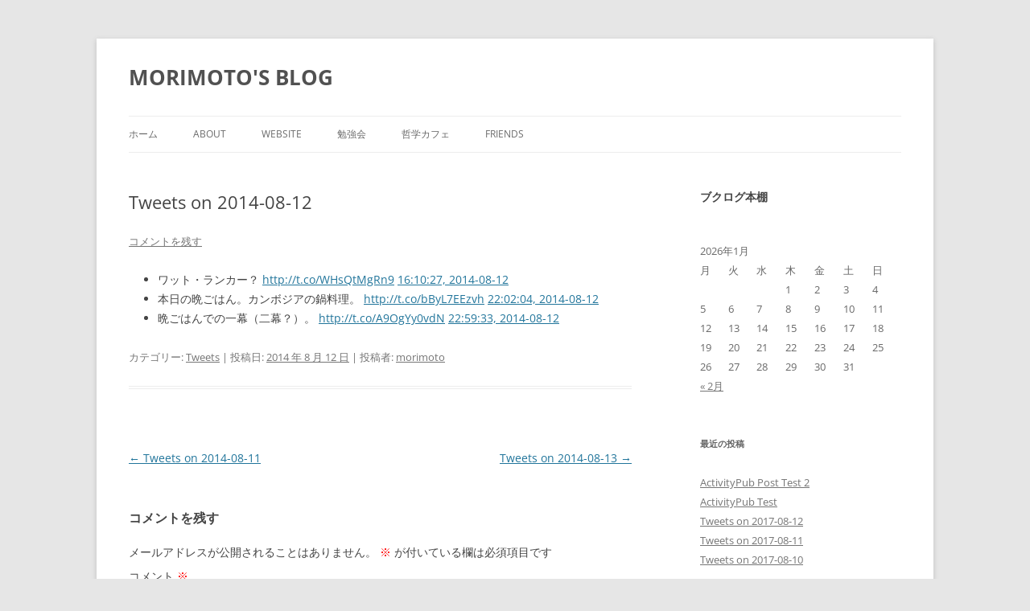

--- FILE ---
content_type: text/html; charset=UTF-8
request_url: https://wp.mrmts.com/archives/9559
body_size: 9589
content:
<!DOCTYPE html>
<html lang="ja">
<head>
<meta charset="UTF-8" />
<meta name="viewport" content="width=device-width, initial-scale=1.0" />
<title>Tweets on 2014-08-12 | MORIMOTO&#039;S BLOG</title>
<link rel="profile" href="https://gmpg.org/xfn/11" />
<link rel="pingback" href="https://wp.mrmts.com/xmlrpc.php">
<meta name='robots' content='max-image-preview:large' />
<link rel='dns-prefetch' href='//webfonts.xserver.jp' />
<link rel="alternate" type="application/rss+xml" title="MORIMOTO&#039;S BLOG &raquo; フィード" href="https://wp.mrmts.com/feed" />
<link rel="alternate" type="application/rss+xml" title="MORIMOTO&#039;S BLOG &raquo; コメントフィード" href="https://wp.mrmts.com/comments/feed" />
<link rel="alternate" type="application/rss+xml" title="MORIMOTO&#039;S BLOG &raquo; Tweets on 2014-08-12 のコメントのフィード" href="https://wp.mrmts.com/archives/9559/feed" />
<link rel="alternate" title="oEmbed (JSON)" type="application/json+oembed" href="https://wp.mrmts.com/wp-json/oembed/1.0/embed?url=https%3A%2F%2Fwp.mrmts.com%2Farchives%2F9559" />
<link rel="alternate" title="oEmbed (XML)" type="text/xml+oembed" href="https://wp.mrmts.com/wp-json/oembed/1.0/embed?url=https%3A%2F%2Fwp.mrmts.com%2Farchives%2F9559&#038;format=xml" />
<style id='wp-img-auto-sizes-contain-inline-css' type='text/css'>
img:is([sizes=auto i],[sizes^="auto," i]){contain-intrinsic-size:3000px 1500px}
/*# sourceURL=wp-img-auto-sizes-contain-inline-css */
</style>
<style id='wp-emoji-styles-inline-css' type='text/css'>

	img.wp-smiley, img.emoji {
		display: inline !important;
		border: none !important;
		box-shadow: none !important;
		height: 1em !important;
		width: 1em !important;
		margin: 0 0.07em !important;
		vertical-align: -0.1em !important;
		background: none !important;
		padding: 0 !important;
	}
/*# sourceURL=wp-emoji-styles-inline-css */
</style>
<style id='wp-block-library-inline-css' type='text/css'>
:root{--wp-block-synced-color:#7a00df;--wp-block-synced-color--rgb:122,0,223;--wp-bound-block-color:var(--wp-block-synced-color);--wp-editor-canvas-background:#ddd;--wp-admin-theme-color:#007cba;--wp-admin-theme-color--rgb:0,124,186;--wp-admin-theme-color-darker-10:#006ba1;--wp-admin-theme-color-darker-10--rgb:0,107,160.5;--wp-admin-theme-color-darker-20:#005a87;--wp-admin-theme-color-darker-20--rgb:0,90,135;--wp-admin-border-width-focus:2px}@media (min-resolution:192dpi){:root{--wp-admin-border-width-focus:1.5px}}.wp-element-button{cursor:pointer}:root .has-very-light-gray-background-color{background-color:#eee}:root .has-very-dark-gray-background-color{background-color:#313131}:root .has-very-light-gray-color{color:#eee}:root .has-very-dark-gray-color{color:#313131}:root .has-vivid-green-cyan-to-vivid-cyan-blue-gradient-background{background:linear-gradient(135deg,#00d084,#0693e3)}:root .has-purple-crush-gradient-background{background:linear-gradient(135deg,#34e2e4,#4721fb 50%,#ab1dfe)}:root .has-hazy-dawn-gradient-background{background:linear-gradient(135deg,#faaca8,#dad0ec)}:root .has-subdued-olive-gradient-background{background:linear-gradient(135deg,#fafae1,#67a671)}:root .has-atomic-cream-gradient-background{background:linear-gradient(135deg,#fdd79a,#004a59)}:root .has-nightshade-gradient-background{background:linear-gradient(135deg,#330968,#31cdcf)}:root .has-midnight-gradient-background{background:linear-gradient(135deg,#020381,#2874fc)}:root{--wp--preset--font-size--normal:16px;--wp--preset--font-size--huge:42px}.has-regular-font-size{font-size:1em}.has-larger-font-size{font-size:2.625em}.has-normal-font-size{font-size:var(--wp--preset--font-size--normal)}.has-huge-font-size{font-size:var(--wp--preset--font-size--huge)}.has-text-align-center{text-align:center}.has-text-align-left{text-align:left}.has-text-align-right{text-align:right}.has-fit-text{white-space:nowrap!important}#end-resizable-editor-section{display:none}.aligncenter{clear:both}.items-justified-left{justify-content:flex-start}.items-justified-center{justify-content:center}.items-justified-right{justify-content:flex-end}.items-justified-space-between{justify-content:space-between}.screen-reader-text{border:0;clip-path:inset(50%);height:1px;margin:-1px;overflow:hidden;padding:0;position:absolute;width:1px;word-wrap:normal!important}.screen-reader-text:focus{background-color:#ddd;clip-path:none;color:#444;display:block;font-size:1em;height:auto;left:5px;line-height:normal;padding:15px 23px 14px;text-decoration:none;top:5px;width:auto;z-index:100000}html :where(.has-border-color){border-style:solid}html :where([style*=border-top-color]){border-top-style:solid}html :where([style*=border-right-color]){border-right-style:solid}html :where([style*=border-bottom-color]){border-bottom-style:solid}html :where([style*=border-left-color]){border-left-style:solid}html :where([style*=border-width]){border-style:solid}html :where([style*=border-top-width]){border-top-style:solid}html :where([style*=border-right-width]){border-right-style:solid}html :where([style*=border-bottom-width]){border-bottom-style:solid}html :where([style*=border-left-width]){border-left-style:solid}html :where(img[class*=wp-image-]){height:auto;max-width:100%}:where(figure){margin:0 0 1em}html :where(.is-position-sticky){--wp-admin--admin-bar--position-offset:var(--wp-admin--admin-bar--height,0px)}@media screen and (max-width:600px){html :where(.is-position-sticky){--wp-admin--admin-bar--position-offset:0px}}

/*# sourceURL=wp-block-library-inline-css */
</style><style id='global-styles-inline-css' type='text/css'>
:root{--wp--preset--aspect-ratio--square: 1;--wp--preset--aspect-ratio--4-3: 4/3;--wp--preset--aspect-ratio--3-4: 3/4;--wp--preset--aspect-ratio--3-2: 3/2;--wp--preset--aspect-ratio--2-3: 2/3;--wp--preset--aspect-ratio--16-9: 16/9;--wp--preset--aspect-ratio--9-16: 9/16;--wp--preset--color--black: #000000;--wp--preset--color--cyan-bluish-gray: #abb8c3;--wp--preset--color--white: #fff;--wp--preset--color--pale-pink: #f78da7;--wp--preset--color--vivid-red: #cf2e2e;--wp--preset--color--luminous-vivid-orange: #ff6900;--wp--preset--color--luminous-vivid-amber: #fcb900;--wp--preset--color--light-green-cyan: #7bdcb5;--wp--preset--color--vivid-green-cyan: #00d084;--wp--preset--color--pale-cyan-blue: #8ed1fc;--wp--preset--color--vivid-cyan-blue: #0693e3;--wp--preset--color--vivid-purple: #9b51e0;--wp--preset--color--blue: #21759b;--wp--preset--color--dark-gray: #444;--wp--preset--color--medium-gray: #9f9f9f;--wp--preset--color--light-gray: #e6e6e6;--wp--preset--gradient--vivid-cyan-blue-to-vivid-purple: linear-gradient(135deg,rgb(6,147,227) 0%,rgb(155,81,224) 100%);--wp--preset--gradient--light-green-cyan-to-vivid-green-cyan: linear-gradient(135deg,rgb(122,220,180) 0%,rgb(0,208,130) 100%);--wp--preset--gradient--luminous-vivid-amber-to-luminous-vivid-orange: linear-gradient(135deg,rgb(252,185,0) 0%,rgb(255,105,0) 100%);--wp--preset--gradient--luminous-vivid-orange-to-vivid-red: linear-gradient(135deg,rgb(255,105,0) 0%,rgb(207,46,46) 100%);--wp--preset--gradient--very-light-gray-to-cyan-bluish-gray: linear-gradient(135deg,rgb(238,238,238) 0%,rgb(169,184,195) 100%);--wp--preset--gradient--cool-to-warm-spectrum: linear-gradient(135deg,rgb(74,234,220) 0%,rgb(151,120,209) 20%,rgb(207,42,186) 40%,rgb(238,44,130) 60%,rgb(251,105,98) 80%,rgb(254,248,76) 100%);--wp--preset--gradient--blush-light-purple: linear-gradient(135deg,rgb(255,206,236) 0%,rgb(152,150,240) 100%);--wp--preset--gradient--blush-bordeaux: linear-gradient(135deg,rgb(254,205,165) 0%,rgb(254,45,45) 50%,rgb(107,0,62) 100%);--wp--preset--gradient--luminous-dusk: linear-gradient(135deg,rgb(255,203,112) 0%,rgb(199,81,192) 50%,rgb(65,88,208) 100%);--wp--preset--gradient--pale-ocean: linear-gradient(135deg,rgb(255,245,203) 0%,rgb(182,227,212) 50%,rgb(51,167,181) 100%);--wp--preset--gradient--electric-grass: linear-gradient(135deg,rgb(202,248,128) 0%,rgb(113,206,126) 100%);--wp--preset--gradient--midnight: linear-gradient(135deg,rgb(2,3,129) 0%,rgb(40,116,252) 100%);--wp--preset--font-size--small: 13px;--wp--preset--font-size--medium: 20px;--wp--preset--font-size--large: 36px;--wp--preset--font-size--x-large: 42px;--wp--preset--spacing--20: 0.44rem;--wp--preset--spacing--30: 0.67rem;--wp--preset--spacing--40: 1rem;--wp--preset--spacing--50: 1.5rem;--wp--preset--spacing--60: 2.25rem;--wp--preset--spacing--70: 3.38rem;--wp--preset--spacing--80: 5.06rem;--wp--preset--shadow--natural: 6px 6px 9px rgba(0, 0, 0, 0.2);--wp--preset--shadow--deep: 12px 12px 50px rgba(0, 0, 0, 0.4);--wp--preset--shadow--sharp: 6px 6px 0px rgba(0, 0, 0, 0.2);--wp--preset--shadow--outlined: 6px 6px 0px -3px rgb(255, 255, 255), 6px 6px rgb(0, 0, 0);--wp--preset--shadow--crisp: 6px 6px 0px rgb(0, 0, 0);}:where(.is-layout-flex){gap: 0.5em;}:where(.is-layout-grid){gap: 0.5em;}body .is-layout-flex{display: flex;}.is-layout-flex{flex-wrap: wrap;align-items: center;}.is-layout-flex > :is(*, div){margin: 0;}body .is-layout-grid{display: grid;}.is-layout-grid > :is(*, div){margin: 0;}:where(.wp-block-columns.is-layout-flex){gap: 2em;}:where(.wp-block-columns.is-layout-grid){gap: 2em;}:where(.wp-block-post-template.is-layout-flex){gap: 1.25em;}:where(.wp-block-post-template.is-layout-grid){gap: 1.25em;}.has-black-color{color: var(--wp--preset--color--black) !important;}.has-cyan-bluish-gray-color{color: var(--wp--preset--color--cyan-bluish-gray) !important;}.has-white-color{color: var(--wp--preset--color--white) !important;}.has-pale-pink-color{color: var(--wp--preset--color--pale-pink) !important;}.has-vivid-red-color{color: var(--wp--preset--color--vivid-red) !important;}.has-luminous-vivid-orange-color{color: var(--wp--preset--color--luminous-vivid-orange) !important;}.has-luminous-vivid-amber-color{color: var(--wp--preset--color--luminous-vivid-amber) !important;}.has-light-green-cyan-color{color: var(--wp--preset--color--light-green-cyan) !important;}.has-vivid-green-cyan-color{color: var(--wp--preset--color--vivid-green-cyan) !important;}.has-pale-cyan-blue-color{color: var(--wp--preset--color--pale-cyan-blue) !important;}.has-vivid-cyan-blue-color{color: var(--wp--preset--color--vivid-cyan-blue) !important;}.has-vivid-purple-color{color: var(--wp--preset--color--vivid-purple) !important;}.has-black-background-color{background-color: var(--wp--preset--color--black) !important;}.has-cyan-bluish-gray-background-color{background-color: var(--wp--preset--color--cyan-bluish-gray) !important;}.has-white-background-color{background-color: var(--wp--preset--color--white) !important;}.has-pale-pink-background-color{background-color: var(--wp--preset--color--pale-pink) !important;}.has-vivid-red-background-color{background-color: var(--wp--preset--color--vivid-red) !important;}.has-luminous-vivid-orange-background-color{background-color: var(--wp--preset--color--luminous-vivid-orange) !important;}.has-luminous-vivid-amber-background-color{background-color: var(--wp--preset--color--luminous-vivid-amber) !important;}.has-light-green-cyan-background-color{background-color: var(--wp--preset--color--light-green-cyan) !important;}.has-vivid-green-cyan-background-color{background-color: var(--wp--preset--color--vivid-green-cyan) !important;}.has-pale-cyan-blue-background-color{background-color: var(--wp--preset--color--pale-cyan-blue) !important;}.has-vivid-cyan-blue-background-color{background-color: var(--wp--preset--color--vivid-cyan-blue) !important;}.has-vivid-purple-background-color{background-color: var(--wp--preset--color--vivid-purple) !important;}.has-black-border-color{border-color: var(--wp--preset--color--black) !important;}.has-cyan-bluish-gray-border-color{border-color: var(--wp--preset--color--cyan-bluish-gray) !important;}.has-white-border-color{border-color: var(--wp--preset--color--white) !important;}.has-pale-pink-border-color{border-color: var(--wp--preset--color--pale-pink) !important;}.has-vivid-red-border-color{border-color: var(--wp--preset--color--vivid-red) !important;}.has-luminous-vivid-orange-border-color{border-color: var(--wp--preset--color--luminous-vivid-orange) !important;}.has-luminous-vivid-amber-border-color{border-color: var(--wp--preset--color--luminous-vivid-amber) !important;}.has-light-green-cyan-border-color{border-color: var(--wp--preset--color--light-green-cyan) !important;}.has-vivid-green-cyan-border-color{border-color: var(--wp--preset--color--vivid-green-cyan) !important;}.has-pale-cyan-blue-border-color{border-color: var(--wp--preset--color--pale-cyan-blue) !important;}.has-vivid-cyan-blue-border-color{border-color: var(--wp--preset--color--vivid-cyan-blue) !important;}.has-vivid-purple-border-color{border-color: var(--wp--preset--color--vivid-purple) !important;}.has-vivid-cyan-blue-to-vivid-purple-gradient-background{background: var(--wp--preset--gradient--vivid-cyan-blue-to-vivid-purple) !important;}.has-light-green-cyan-to-vivid-green-cyan-gradient-background{background: var(--wp--preset--gradient--light-green-cyan-to-vivid-green-cyan) !important;}.has-luminous-vivid-amber-to-luminous-vivid-orange-gradient-background{background: var(--wp--preset--gradient--luminous-vivid-amber-to-luminous-vivid-orange) !important;}.has-luminous-vivid-orange-to-vivid-red-gradient-background{background: var(--wp--preset--gradient--luminous-vivid-orange-to-vivid-red) !important;}.has-very-light-gray-to-cyan-bluish-gray-gradient-background{background: var(--wp--preset--gradient--very-light-gray-to-cyan-bluish-gray) !important;}.has-cool-to-warm-spectrum-gradient-background{background: var(--wp--preset--gradient--cool-to-warm-spectrum) !important;}.has-blush-light-purple-gradient-background{background: var(--wp--preset--gradient--blush-light-purple) !important;}.has-blush-bordeaux-gradient-background{background: var(--wp--preset--gradient--blush-bordeaux) !important;}.has-luminous-dusk-gradient-background{background: var(--wp--preset--gradient--luminous-dusk) !important;}.has-pale-ocean-gradient-background{background: var(--wp--preset--gradient--pale-ocean) !important;}.has-electric-grass-gradient-background{background: var(--wp--preset--gradient--electric-grass) !important;}.has-midnight-gradient-background{background: var(--wp--preset--gradient--midnight) !important;}.has-small-font-size{font-size: var(--wp--preset--font-size--small) !important;}.has-medium-font-size{font-size: var(--wp--preset--font-size--medium) !important;}.has-large-font-size{font-size: var(--wp--preset--font-size--large) !important;}.has-x-large-font-size{font-size: var(--wp--preset--font-size--x-large) !important;}
/*# sourceURL=global-styles-inline-css */
</style>

<style id='classic-theme-styles-inline-css' type='text/css'>
/*! This file is auto-generated */
.wp-block-button__link{color:#fff;background-color:#32373c;border-radius:9999px;box-shadow:none;text-decoration:none;padding:calc(.667em + 2px) calc(1.333em + 2px);font-size:1.125em}.wp-block-file__button{background:#32373c;color:#fff;text-decoration:none}
/*# sourceURL=/wp-includes/css/classic-themes.min.css */
</style>
<link rel='stylesheet' id='twentytwelve-fonts-css' href='https://wp.mrmts.com/wp-content/themes/twentytwelve/fonts/font-open-sans.css?ver=20230328' type='text/css' media='all' />
<link rel='stylesheet' id='twentytwelve-style-css' href='https://wp.mrmts.com/wp-content/themes/twentytwelve/style.css?ver=20251202' type='text/css' media='all' />
<link rel='stylesheet' id='twentytwelve-block-style-css' href='https://wp.mrmts.com/wp-content/themes/twentytwelve/css/blocks.css?ver=20251031' type='text/css' media='all' />
<script type="text/javascript" src="https://wp.mrmts.com/wp-includes/js/jquery/jquery.min.js?ver=3.7.1" id="jquery-core-js"></script>
<script type="text/javascript" src="https://wp.mrmts.com/wp-includes/js/jquery/jquery-migrate.min.js?ver=3.4.1" id="jquery-migrate-js"></script>
<script type="text/javascript" src="//webfonts.xserver.jp/js/xserverv3.js?fadein=0&amp;ver=2.0.9" id="typesquare_std-js"></script>
<script type="text/javascript" src="https://wp.mrmts.com/wp-content/themes/twentytwelve/js/navigation.js?ver=20250303" id="twentytwelve-navigation-js" defer="defer" data-wp-strategy="defer"></script>
<link rel="https://api.w.org/" href="https://wp.mrmts.com/wp-json/" /><link rel="alternate" title="JSON" type="application/json" href="https://wp.mrmts.com/wp-json/wp/v2/posts/9559" /><link rel="EditURI" type="application/rsd+xml" title="RSD" href="https://wp.mrmts.com/xmlrpc.php?rsd" />
<meta name="generator" content="WordPress 6.9" />
<link rel="canonical" href="https://wp.mrmts.com/archives/9559" />
<link rel='shortlink' href='https://wp.mrmts.com/?p=9559' />
<meta property="fediverse:creator" name="fediverse:creator" content="morimoto@wp.mrmts.com" />
<link rel="friends-base-url" href="https://wp.mrmts.com/wp-json/friends/v1" />

<link rel="alternate" title="ActivityPub (JSON)" type="application/activity+json" href="https://wp.mrmts.com/archives/9559" />
</head>

<body class="wp-singular post-template-default single single-post postid-9559 single-format-standard wp-embed-responsive wp-theme-twentytwelve custom-font-enabled">
<div id="page" class="hfeed site">
	<a class="screen-reader-text skip-link" href="#content">コンテンツへスキップ</a>
	<header id="masthead" class="site-header">
		<hgroup>
							<h1 class="site-title"><a href="https://wp.mrmts.com/" rel="home" >MORIMOTO&#039;S BLOG</a></h1>
						</hgroup>

		<nav id="site-navigation" class="main-navigation">
			<button class="menu-toggle">メニュー</button>
			<div class="menu-home-container"><ul id="menu-home" class="nav-menu"><li id="menu-item-2057" class="menu-item menu-item-type-custom menu-item-object-custom menu-item-home menu-item-2057"><a href="http://wp.mrmts.com/">ホーム</a></li>
<li id="menu-item-10701" class="menu-item menu-item-type-post_type menu-item-object-page menu-item-10701"><a href="https://wp.mrmts.com/about">about</a></li>
<li id="menu-item-10716" class="menu-item menu-item-type-custom menu-item-object-custom menu-item-10716"><a href="https://mrmts.com">website</a></li>
<li id="menu-item-10721" class="menu-item menu-item-type-post_type menu-item-object-page menu-item-10721"><a href="https://wp.mrmts.com/%e5%8b%89%e5%bc%b7%e4%bc%9a">勉強会</a></li>
<li id="menu-item-10612" class="menu-item menu-item-type-post_type menu-item-object-page menu-item-10612"><a href="https://wp.mrmts.com/%e5%93%b2%e5%ad%a6%e3%82%ab%e3%83%95%e3%82%a7">哲学カフェ</a></li>
<li id="menu-item-10626" class="menu-item menu-item-type-post_type menu-item-object-page menu-item-10626"><a href="https://wp.mrmts.com/friends">Friends</a></li>
</ul></div>		</nav><!-- #site-navigation -->

			</header><!-- #masthead -->

	<div id="main" class="wrapper">

	<div id="primary" class="site-content">
		<div id="content" role="main">

			
				
	<article id="post-9559" class="post-9559 post type-post status-publish format-standard hentry category-tweets">
				<header class="entry-header">
			
						<h1 class="entry-title">Tweets on 2014-08-12</h1>
										<div class="comments-link">
					<a href="https://wp.mrmts.com/archives/9559#respond"><span class="leave-reply">コメントを残す</span></a>				</div><!-- .comments-link -->
					</header><!-- .entry-header -->

				<div class="entry-content">
			<ul class="ws_tweet_list">
<li class="ws_tweet">ワット・ランカー？ <a href="http://t.co/WHsQtMgRn9" rel="nofollow">http://t.co/WHsQtMgRn9</a> <a class="ws_tweet_time" href="https://twitter.com/mrmts/statuses/499090519645880321">16:10:27, 2014-08-12</a></li>
<li class="ws_tweet">本日の晩ごはん。カンボジアの鍋料理。 <a href="http://t.co/bByL7EEzvh" rel="nofollow">http://t.co/bByL7EEzvh</a> <a class="ws_tweet_time" href="https://twitter.com/mrmts/statuses/499179006072061953">22:02:04, 2014-08-12</a></li>
<li class="ws_tweet">晩ごはんでの一幕（二幕？）。 <a href="http://t.co/A9OgYy0vdN" rel="nofollow">http://t.co/A9OgYy0vdN</a> <a class="ws_tweet_time" href="https://twitter.com/mrmts/statuses/499193475670102016">22:59:33, 2014-08-12</a></li>
</ul>
					</div><!-- .entry-content -->
		
		<footer class="entry-meta">
			カテゴリー: <a href="https://wp.mrmts.com/archives/category/tweets" rel="category tag">Tweets</a> | 投稿日: <a href="https://wp.mrmts.com/archives/9559" title="11:59 PM" rel="bookmark"><time class="entry-date" datetime="2014-08-12T23:59:00+09:00">2014 年 8 月 12 日</time></a> | <span class="by-author">投稿者: <span class="author vcard"><a class="url fn n" href="https://wp.mrmts.com/archives/author/morimoto" title="morimoto の投稿をすべて表示" rel="author">morimoto</a></span></span>								</footer><!-- .entry-meta -->
	</article><!-- #post -->

				<nav class="nav-single">
					<h3 class="assistive-text">投稿ナビゲーション</h3>
					<span class="nav-previous"><a href="https://wp.mrmts.com/archives/9558" rel="prev"><span class="meta-nav">&larr;</span> Tweets on 2014-08-11</a></span>
					<span class="nav-next"><a href="https://wp.mrmts.com/archives/9560" rel="next">Tweets on 2014-08-13 <span class="meta-nav">&rarr;</span></a></span>
				</nav><!-- .nav-single -->

				
<div id="comments" class="comments-area">

	
	
		<div id="respond" class="comment-respond">
		<h3 id="reply-title" class="comment-reply-title">コメントを残す</h3><form action="https://wp.mrmts.com/wp-comments-post.php" method="post" id="commentform" class="comment-form"><p class="comment-notes"><span id="email-notes">メールアドレスが公開されることはありません。</span> <span class="required-field-message"><span class="required">※</span> が付いている欄は必須項目です</span></p><p class="comment-form-comment"><label for="comment">コメント <span class="required">※</span></label> <textarea id="comment" name="comment" cols="45" rows="8" maxlength="65525" required="required"></textarea></p><p class="comment-form-author"><label for="author">名前 <span class="required">※</span></label> <input id="author" name="author" type="text" value="" size="30" maxlength="245" autocomplete="name" required="required" /></p>
<p class="comment-form-email"><label for="email">メール <span class="required">※</span></label> <input id="email" name="email" type="text" value="" size="30" maxlength="100" aria-describedby="email-notes" autocomplete="email" required="required" /></p>
<p class="comment-form-url"><label for="url">サイト</label> <input id="url" name="url" type="text" value="" size="30" maxlength="200" autocomplete="url" /></p>
<p class="comment-form-cookies-consent"><input id="wp-comment-cookies-consent" name="wp-comment-cookies-consent" type="checkbox" value="yes" /> <label for="wp-comment-cookies-consent">次回のコメントで使用するためブラウザーに自分の名前、メールアドレス、サイトを保存する。</label></p>
<p class="form-submit"><input name="submit" type="submit" id="submit" class="submit" value="コメントを送信" /> <input type='hidden' name='comment_post_ID' value='9559' id='comment_post_ID' />
<input type='hidden' name='comment_parent' id='comment_parent' value='0' />
</p><p style="display: none;"><input type="hidden" id="akismet_comment_nonce" name="akismet_comment_nonce" value="199449219e" /></p><p style="display: none !important;" class="akismet-fields-container" data-prefix="ak_"><label>&#916;<textarea name="ak_hp_textarea" cols="45" rows="8" maxlength="100"></textarea></label><input type="hidden" id="ak_js_1" name="ak_js" value="221"/><script>document.getElementById( "ak_js_1" ).setAttribute( "value", ( new Date() ).getTime() );</script></p></form>	</div><!-- #respond -->
	
</div><!-- #comments .comments-area -->

			
		</div><!-- #content -->
	</div><!-- #primary -->


			<div id="secondary" class="widget-area" role="complementary">
			<aside id="block-2" class="widget widget_block"><h4>ブクログ本棚</h4>
    <script type="text/javascript" src="https://widget.booklog.jp/blogparts/js/booklog_minishelf.js?wood_disp" id="booklog_minishelf"></script>
    <script type="text/javascript" src="https://api.booklog.jp/json/morimotoseiichi?category=0&count=15&callback=booklog_minishelf"></script></aside><aside id="calendar-2" class="widget widget_calendar"><div id="calendar_wrap" class="calendar_wrap"><table id="wp-calendar" class="wp-calendar-table">
	<caption>2026年1月</caption>
	<thead>
	<tr>
		<th scope="col" aria-label="月曜日">月</th>
		<th scope="col" aria-label="火曜日">火</th>
		<th scope="col" aria-label="水曜日">水</th>
		<th scope="col" aria-label="木曜日">木</th>
		<th scope="col" aria-label="金曜日">金</th>
		<th scope="col" aria-label="土曜日">土</th>
		<th scope="col" aria-label="日曜日">日</th>
	</tr>
	</thead>
	<tbody>
	<tr>
		<td colspan="3" class="pad">&nbsp;</td><td>1</td><td>2</td><td>3</td><td>4</td>
	</tr>
	<tr>
		<td>5</td><td>6</td><td>7</td><td>8</td><td>9</td><td>10</td><td>11</td>
	</tr>
	<tr>
		<td>12</td><td>13</td><td>14</td><td>15</td><td>16</td><td>17</td><td>18</td>
	</tr>
	<tr>
		<td>19</td><td>20</td><td>21</td><td>22</td><td>23</td><td>24</td><td>25</td>
	</tr>
	<tr>
		<td>26</td><td>27</td><td>28</td><td id="today">29</td><td>30</td><td>31</td>
		<td class="pad" colspan="1">&nbsp;</td>
	</tr>
	</tbody>
	</table><nav aria-label="前と次の月" class="wp-calendar-nav">
		<span class="wp-calendar-nav-prev"><a href="https://wp.mrmts.com/archives/date/2024/02">&laquo; 2月</a></span>
		<span class="pad">&nbsp;</span>
		<span class="wp-calendar-nav-next">&nbsp;</span>
	</nav></div></aside>
		<aside id="recent-posts-2" class="widget widget_recent_entries">
		<h3 class="widget-title">最近の投稿</h3>
		<ul>
											<li>
					<a href="https://wp.mrmts.com/archives/10667">ActivityPub Post Test 2</a>
									</li>
											<li>
					<a href="https://wp.mrmts.com/archives/10663">ActivityPub Test</a>
									</li>
											<li>
					<a href="https://wp.mrmts.com/archives/10579">Tweets on 2017-08-12</a>
									</li>
											<li>
					<a href="https://wp.mrmts.com/archives/10578">Tweets on 2017-08-11</a>
									</li>
											<li>
					<a href="https://wp.mrmts.com/archives/10577">Tweets on 2017-08-10</a>
									</li>
					</ul>

		</aside><aside id="categories-443103031" class="widget widget_categories"><h3 class="widget-title">カテゴリー</h3>
			<ul>
					<li class="cat-item cat-item-32"><a href="https://wp.mrmts.com/archives/category/%e8%b2%b7%e3%81%84%e7%89%a9/dvd">DVD</a>
</li>
	<li class="cat-item cat-item-24"><a href="https://wp.mrmts.com/archives/category/tweets">Tweets</a>
</li>
	<li class="cat-item cat-item-37"><a href="https://wp.mrmts.com/archives/category/%e8%b2%b7%e3%81%84%e7%89%a9/%e3%81%9d%e3%81%ae%e4%bb%96">その他</a>
</li>
	<li class="cat-item cat-item-12"><a href="https://wp.mrmts.com/archives/category/%e6%84%9f%e6%83%b3/%e3%82%a2%e3%83%8b%e3%83%a1">アニメ</a>
</li>
	<li class="cat-item cat-item-3"><a href="https://wp.mrmts.com/archives/category/%e3%82%a8%e3%83%83%e3%82%bb%e3%82%a4">エッセイ</a>
</li>
	<li class="cat-item cat-item-25"><a href="https://wp.mrmts.com/archives/category/%e3%82%b0%e3%83%ab%e3%83%a1">グルメ</a>
</li>
	<li class="cat-item cat-item-38"><a href="https://wp.mrmts.com/archives/category/running">ランニング</a>
</li>
	<li class="cat-item cat-item-26"><a href="https://wp.mrmts.com/archives/category/%e3%82%b0%e3%83%ab%e3%83%a1/%e3%83%a9%e3%83%bc%e3%83%a1%e3%83%b3">ラーメン</a>
</li>
	<li class="cat-item cat-item-14"><a href="https://wp.mrmts.com/archives/category/%e5%ad%a6%e5%95%8f/%e5%80%ab%e7%90%86%e5%ad%a6">倫理学</a>
</li>
	<li class="cat-item cat-item-52"><a href="https://wp.mrmts.com/archives/category/%e5%ad%a6%e5%95%8f/%e5%93%b2%e5%ad%a6%e3%82%ab%e3%83%95%e3%82%a7">哲学カフェ</a>
</li>
	<li class="cat-item cat-item-15"><a href="https://wp.mrmts.com/archives/category/%e5%ad%a6%e5%95%8f/%e5%93%b2%e5%ad%a6%e4%b8%80%e8%88%ac">哲学一般</a>
</li>
	<li class="cat-item cat-item-5"><a href="https://wp.mrmts.com/archives/category/%e5%ad%a6%e5%95%8f">学問</a>
</li>
	<li class="cat-item cat-item-6"><a href="https://wp.mrmts.com/archives/category/%e6%84%9f%e6%83%b3">感想</a>
</li>
	<li class="cat-item cat-item-28"><a href="https://wp.mrmts.com/archives/category/%e6%84%9f%e8%ac%9d">感謝</a>
</li>
	<li class="cat-item cat-item-1"><a href="https://wp.mrmts.com/archives/category/review">批評</a>
</li>
	<li class="cat-item cat-item-36"><a href="https://wp.mrmts.com/archives/category/%e8%b2%b7%e3%81%84%e7%89%a9/%e6%96%87%e6%88%bf%e5%85%b7">文房具</a>
</li>
	<li class="cat-item cat-item-9"><a href="https://wp.mrmts.com/archives/category/%e6%97%a5%e8%a8%98">日記</a>
</li>
	<li class="cat-item cat-item-23"><a href="https://wp.mrmts.com/archives/category/%e6%9c%aa%e5%88%86%e9%a1%9e">未分類</a>
</li>
	<li class="cat-item cat-item-30"><a href="https://wp.mrmts.com/archives/category/%e8%b2%b7%e3%81%84%e7%89%a9/%e6%9c%ac">本</a>
</li>
	<li class="cat-item cat-item-33"><a href="https://wp.mrmts.com/archives/category/review/%e6%9c%ac%e3%83%bb%e8%ab%96%e6%96%87%e3%83%bb%e9%9b%91%e8%aa%8c">本・論文・雑誌</a>
</li>
	<li class="cat-item cat-item-10"><a href="https://wp.mrmts.com/archives/category/%e5%ad%a6%e5%95%8f/%e8%87%a8%e5%ba%8a%e5%93%b2%e5%ad%a6">臨床哲学</a>
</li>
	<li class="cat-item cat-item-29"><a href="https://wp.mrmts.com/archives/category/%e8%b2%b7%e3%81%84%e7%89%a9">買い物</a>
</li>
			</ul>

			</aside>		</div><!-- #secondary -->
		</div><!-- #main .wrapper -->
	<footer id="colophon" role="contentinfo">
		<div class="site-info">
									<a href="https://ja.wordpress.org/" class="imprint" title="セマンティックなパブリッシングツール">
				Proudly powered by WordPress			</a>
		</div><!-- .site-info -->
	</footer><!-- #colophon -->
</div><!-- #page -->

<script type="speculationrules">
{"prefetch":[{"source":"document","where":{"and":[{"href_matches":"/*"},{"not":{"href_matches":["/wp-*.php","/wp-admin/*","/wp-content/uploads/*","/wp-content/*","/wp-content/plugins/*","/wp-content/themes/twentytwelve/*","/*\\?(.+)"]}},{"not":{"selector_matches":"a[rel~=\"nofollow\"]"}},{"not":{"selector_matches":".no-prefetch, .no-prefetch a"}}]},"eagerness":"conservative"}]}
</script>
<script defer type="text/javascript" src="https://wp.mrmts.com/wp-content/plugins/akismet/_inc/akismet-frontend.js?ver=1762968147" id="akismet-frontend-js"></script>
<script id="wp-emoji-settings" type="application/json">
{"baseUrl":"https://s.w.org/images/core/emoji/17.0.2/72x72/","ext":".png","svgUrl":"https://s.w.org/images/core/emoji/17.0.2/svg/","svgExt":".svg","source":{"concatemoji":"https://wp.mrmts.com/wp-includes/js/wp-emoji-release.min.js?ver=6.9"}}
</script>
<script type="module">
/* <![CDATA[ */
/*! This file is auto-generated */
const a=JSON.parse(document.getElementById("wp-emoji-settings").textContent),o=(window._wpemojiSettings=a,"wpEmojiSettingsSupports"),s=["flag","emoji"];function i(e){try{var t={supportTests:e,timestamp:(new Date).valueOf()};sessionStorage.setItem(o,JSON.stringify(t))}catch(e){}}function c(e,t,n){e.clearRect(0,0,e.canvas.width,e.canvas.height),e.fillText(t,0,0);t=new Uint32Array(e.getImageData(0,0,e.canvas.width,e.canvas.height).data);e.clearRect(0,0,e.canvas.width,e.canvas.height),e.fillText(n,0,0);const a=new Uint32Array(e.getImageData(0,0,e.canvas.width,e.canvas.height).data);return t.every((e,t)=>e===a[t])}function p(e,t){e.clearRect(0,0,e.canvas.width,e.canvas.height),e.fillText(t,0,0);var n=e.getImageData(16,16,1,1);for(let e=0;e<n.data.length;e++)if(0!==n.data[e])return!1;return!0}function u(e,t,n,a){switch(t){case"flag":return n(e,"\ud83c\udff3\ufe0f\u200d\u26a7\ufe0f","\ud83c\udff3\ufe0f\u200b\u26a7\ufe0f")?!1:!n(e,"\ud83c\udde8\ud83c\uddf6","\ud83c\udde8\u200b\ud83c\uddf6")&&!n(e,"\ud83c\udff4\udb40\udc67\udb40\udc62\udb40\udc65\udb40\udc6e\udb40\udc67\udb40\udc7f","\ud83c\udff4\u200b\udb40\udc67\u200b\udb40\udc62\u200b\udb40\udc65\u200b\udb40\udc6e\u200b\udb40\udc67\u200b\udb40\udc7f");case"emoji":return!a(e,"\ud83e\u1fac8")}return!1}function f(e,t,n,a){let r;const o=(r="undefined"!=typeof WorkerGlobalScope&&self instanceof WorkerGlobalScope?new OffscreenCanvas(300,150):document.createElement("canvas")).getContext("2d",{willReadFrequently:!0}),s=(o.textBaseline="top",o.font="600 32px Arial",{});return e.forEach(e=>{s[e]=t(o,e,n,a)}),s}function r(e){var t=document.createElement("script");t.src=e,t.defer=!0,document.head.appendChild(t)}a.supports={everything:!0,everythingExceptFlag:!0},new Promise(t=>{let n=function(){try{var e=JSON.parse(sessionStorage.getItem(o));if("object"==typeof e&&"number"==typeof e.timestamp&&(new Date).valueOf()<e.timestamp+604800&&"object"==typeof e.supportTests)return e.supportTests}catch(e){}return null}();if(!n){if("undefined"!=typeof Worker&&"undefined"!=typeof OffscreenCanvas&&"undefined"!=typeof URL&&URL.createObjectURL&&"undefined"!=typeof Blob)try{var e="postMessage("+f.toString()+"("+[JSON.stringify(s),u.toString(),c.toString(),p.toString()].join(",")+"));",a=new Blob([e],{type:"text/javascript"});const r=new Worker(URL.createObjectURL(a),{name:"wpTestEmojiSupports"});return void(r.onmessage=e=>{i(n=e.data),r.terminate(),t(n)})}catch(e){}i(n=f(s,u,c,p))}t(n)}).then(e=>{for(const n in e)a.supports[n]=e[n],a.supports.everything=a.supports.everything&&a.supports[n],"flag"!==n&&(a.supports.everythingExceptFlag=a.supports.everythingExceptFlag&&a.supports[n]);var t;a.supports.everythingExceptFlag=a.supports.everythingExceptFlag&&!a.supports.flag,a.supports.everything||((t=a.source||{}).concatemoji?r(t.concatemoji):t.wpemoji&&t.twemoji&&(r(t.twemoji),r(t.wpemoji)))});
//# sourceURL=https://wp.mrmts.com/wp-includes/js/wp-emoji-loader.min.js
/* ]]> */
</script>
</body>
</html>
